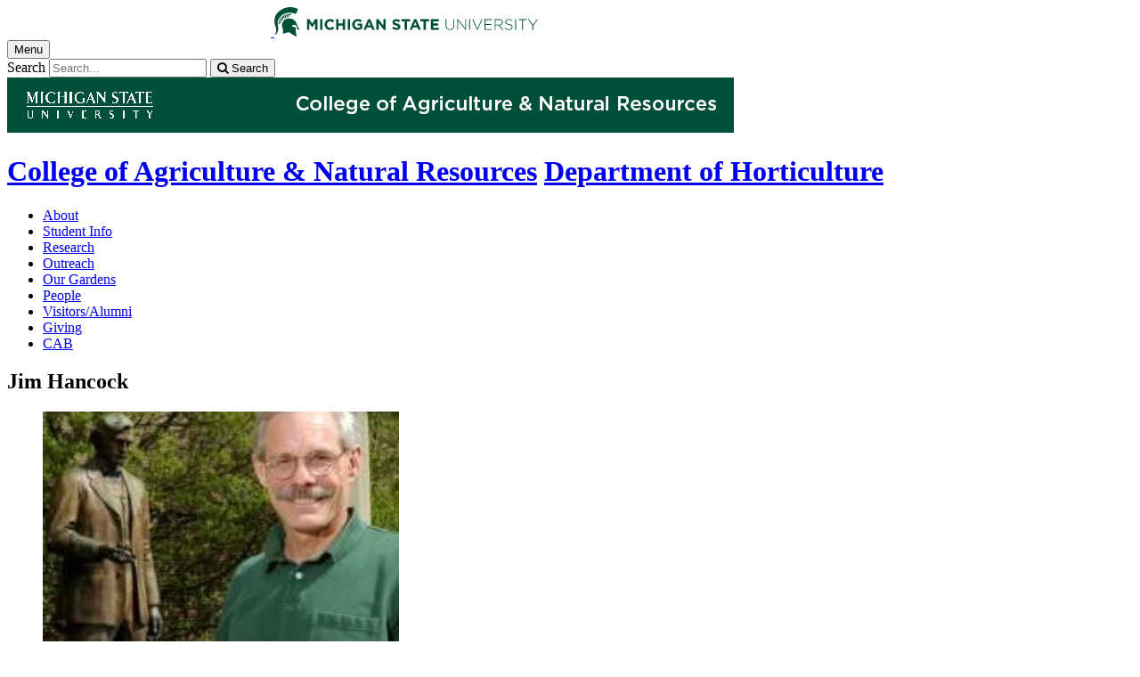

--- FILE ---
content_type: text/html;charset=UTF-8
request_url: https://www.canr.msu.edu/people/dr_jim_hancock
body_size: 16828
content:

<!doctype html>


                
      <html class="no-js" lang="en-us">
        





		    		





 
      



									

								
																														
							
					
																																																		
																																																																																																																										
																																	
																																																																																																																																																																
											
 			 			
				
		
						

																															
												
			



         
  								












					
		
	 	 	 	  	  	  	 
    

<head>

<meta name="google-site-verification" content="W_fNZVvBvrC-T8ALqUVOZ9-9l5DKOiKZPsqOj_ivzGo">
<meta name="msvalidate.01" content="5DC6B98B9F1DF8E1632E3F23703570EB">


<meta charset="utf-8">
<meta http-equiv="x-ua-compatible" content="ie=edge">
<meta name="viewport" content="width=device-width, initial-scale=1">
<meta content="unsafe-url" name="referrer">
  <title>Jim Hancock </title>

  <meta property="og:type" content="profile">

<meta property="og:site_name" content="Department of Horticulture">
      <meta property="og:title" content="Jim Hancock ">
    <meta property="twitter:title" content="Jim Hancock ">
    <meta property="profile:first_name" content="Jim">
    <meta property="profile:last_name" content="Hancock">
  <meta name="twitter:card" content="summary">
<meta name="twitter:site" content="@HorticultureMSU">
            <link rel="canonical" href="https://www.canr.msu.edu/people/dr_jim_hancock">
        <meta property="og:url" content="https://www.canr.msu.edu/people/dr_jim_hancock">
    
    <meta name="description" content="Horticulture">
<meta property="og:description" content="Horticulture">
<meta name="twitter:description" content="Horticulture">

  <meta name="keywords" content=" ">
            <meta property="og:image" content="https://www.canr.msu.edu/contentAsset/image/de7ec843-a8b0-4498-8331-2ad5746429f1/fileAsset/filter/Resize,Crop,Jpeg/resize_w/300/crop_w/300/crop_h/200/crop_x/0/crop_y/0/jpeg_q/50">
<meta name="twitter:image" content="https://www.canr.msu.edu/contentAsset/image/de7ec843-a8b0-4498-8331-2ad5746429f1/fileAsset/filter/Resize,Crop,Jpeg/resize_w/300/crop_w/300/crop_h/200/crop_x/0/crop_y/0/jpeg_q/50">
<meta name="thumbnail" content="https://www.canr.msu.edu/contentAsset/image/de7ec843-a8b0-4498-8331-2ad5746429f1/fileAsset/filter/Resize,Crop,Jpeg/resize_w/300/crop_w/300/crop_h/200/crop_x/0/crop_y/0/jpeg_q/50">
    <meta name="twitter:image:alt" content="">

        <script>(function(w,d,s,l,i){w[l]=w[l]||[];w[l].push({'gtm.start':
  new Date().getTime(),event:'gtm.js'});var f=d.getElementsByTagName(s)[0],
  j=d.createElement(s),dl=l!='dataLayer'?'&l='+l:'';j.async=true;j.src=
  '//www.googletagmanager.com/gtm.js?id='+i+dl;f.parentNode.insertBefore(j,f);
  })(window,document,'script','dataLayer','GTM-W3D32H');</script>

<script async src="https://www.googletagmanager.com/gtag/js?id=G-D7271B6VVJ"></script>
<script>
  window.dataLayer = window.dataLayer || [];
  function gtag(){dataLayer.push(arguments);}
  gtag('js', new Date());

  gtag('config', 'G-D7271B6VVJ');
</script>
    
      <link rel="stylesheet" type="text/css" href="https://msu-p-001.sitecorecontenthub.cloud/api/public/content/1a1d46b45afb40eda6ebf4ed44077295%22">
    <link rel="stylesheet" href="/application/themes/canr-msu/scss/vendor.min.css">
    <link rel="stylesheet" href="/application/themes/canr-msu/scss/main.dotsass" type="text/css">
  <!-- link rel="stylesheet" href="${dotTheme.path}scss/main.dotsass" type="text/css"/ -->
      <link rel="stylesheet" href="/application/themes/canr-msu/scss/print.min.css" media="print">
  <link rel="icon" href="//cdn.cabs.msu.edu/brand/images/favicon.ico">

    <link rel="stylesheet" href="https://cdnjs.cloudflare.com/ajax/libs/font-awesome/4.7.0/css/font-awesome.min.css">


<script src='https://www.google.com/recaptcha/api.js'></script>
</head>
<!-- Server Inode: c951e21b-->


<body  class="template template--child template--child-photo hrt  person" >

<noscript><iframe src="//www.googletagmanager.com/ns.html?id=GTM-W3D32H" height="0" width="0" style="display:none;visibility:hidden"></iframe></noscript>

    
<div class="off-canvas-wrapper">
  <div class="off-canvas-absolute position-right is-closed gtm-offcanvas-nav gtm-conversions-flyover" id="offCanvas" data-off-canvas aria-live="polite" aria-relevant="additions removals"
  aria-hidden="true">
      </div>

  <div class="off-canvas-content" data-off-canvas-content aria-live="polite" aria-relevant="additions removals" aria-hidden="false">


    <header id="header" class=" gtm-conversions-header">
  <div class="template__header">

    <div class="template__sticky-header">
      <div class="grid-container">
        <div class="grid-x grid-margin-x">

                    
          <!-- MSU Logo and text -->
          <div class="cell small-6">
            <a href="https://msu.edu/" data-gtmconversions="logo-msu">
              <img alt="Michigan State University" src="//cdn.cabs.msu.edu/brand/images/masthead-helmet-white.svg" class="template__logo masthead-reg">
              <img alt="Michigan State University" src="//cdn.cabs.msu.edu/brand/images/masthead-helmet-green.svg" class="template__logo masthead-sticky">
            </a>
          </div>

          <div class="cell small-6 show-for-large template__utilities">

            <!-- Hamburger Button on mobile only -->
            <button type="button" class="hamburger hamburger--squeeze" id="btn-hamburger" data-toggle="offCanvas" data-gtmconversions="open-flyout">
              <span class="show-for-sr">Menu</span>
              <span class="hamburger-box gtm-hamburger-box">
                <span class="hamburger-inner gtm-hamburger-inner"></span>
              </span>
            </button>

            <!-- Search Box -->
            <div id="search" class="js-initial-load template__search">
              <form action="/search" role="search">
                <input name="siteContext" type="hidden" value="hrt">
                <input type="hidden" name="siteTitle" value="Department of Horticulture">
                <input type="hidden" name="searchbox-type" id="searchbox-type" value="">
                <label class="invisible" for="q">Search</label>
                <input id="q" name="q" autocomplete="off" oninput="searchSuggest()" list="suggested-terms" placeholder="Search..." value="">
                <button id="btn_search" type="submit" value="search" data-gtmconversions="button-search" data-eventvalue="20"><i class="fa fa-search" aria-hidden="true"></i> <span class="show-for-sr">Search</span></button>
                <div id="searchSuggestion"></div>
              </form>
            </div>
          </div>
        </div>
      </div>
    </div>
  </div>

<div class="print-header">
                              <img src="/framework/images/canr-print-header.png" alt="">
              </div>

  <div class="grid-container">
    <div class="grid-x grid-margin-x">
      <div id="site-title-wrapper" class="cell large-8 site-title-wrapper">
        









        <h1 id="site-title">    <a href="/" data-gtmconversions="title-parent">College of Agriculture & Natural Resources</a>            <span><a href="/hrt/" data-gtmconversions="title-site">Department of Horticulture</a></span>
    </h1>
      </div>
    </div>
  </div>

  <div id="desktop-nav" class="gtm-primary-desktop-nav">
  <div class="grid-container set-row-width-100">
    <div class="grid-x grid-margin-x">
      <div class="cell large-12" id="main-menu-wrapper">

        <nav id="main-menu" aria-label="Primary navigation" >
          <ul>

                                                    <li class=""><a href="/hrt/about-us" target="_self" data-gtmconversions="navigation">About</a></li>
                            <li class=""><a href="/hrt/students" target="_self" data-gtmconversions="navigation">Student Info</a></li>
                            <li class=""><a href="/hrt/research" target="_self" data-gtmconversions="navigation">Research</a></li>
                            <li class=""><a href="/hrt/outreach" target="_self" data-gtmconversions="navigation">Outreach</a></li>
                            <li class=""><a href="/hrt/our_gardens" target="_self" data-gtmconversions="navigation">Our Gardens</a></li>
                            <li class=""><a href="/hrt/people" target="_self" data-gtmconversions="navigation">People</a></li>
                            <li class=""><a href="/hrt/visitors_and_alumni" target="_self" data-gtmconversions="navigation">Visitors/Alumni</a></li>
                            <li class=""><a href="/hrt/giving" target="_self" data-gtmconversions="navigation">Giving</a></li>
                            <li class=""><a href="http://www.canr.msu.edu/hrt/about-us/culture-access-belonging/" target="_self" data-gtmconversions="navigation">CAB</a></li>
              
                      </ul>
        </nav>
      </div>
                </div>
  </div>
</div>

</header>
                <!-- URLMAP BANNER -->
        <div class="template__photo gtm-conversions-banner"   style="background-image:  url(/contentAsset/image/adfdfeaf-8fea-4b77-873d-14c4a1610a6f/fileAsset/filter/Resize,Crop,Jpeg/resize_w/4000/crop_w/4000/crop_h/500/crop_x/0/crop_y/0/jpeg/jpeg_q/70)">
    
      
        
        
        
    
  </div>
  
        


<main id="content">
    <div class="grid-container">
        <div class="grid-x grid-margin-x">

                                    <div class="small-12 large-9 cell gtm-conversions-content person">
            
                                


                            
                                                                                                          
                                    
                                                                                      


        
        
<div class="profile">
  <h2 class="profile__name">Jim Hancock</h2>

  <div class="profile__sidebarLeft">

  <figure class="profile__picture">
                        <img alt="Jim Hancock" src="/contentAsset/image/de7ec843-a8b0-4498-8331-2ad5746429f1/fileAsset/filter/Jpeg,Resize,Crop/jpeg_q/80/resize_w/400/crop_x/0/crop_y/45/crop_w/400/crop_h/400">
                </figure>

  <div class="profile__contact">
    <h3>Contact Me</h3>

                
            <p><strong>Professor Emeritus</strong><br>
        Department of Horticulture</p>
    
    
    
    
          <p><b>Email:</b><br>
      <a href="mailto:hancock@msu.edu" class="profile__email" data-gtmconversions="profile-email" data-eventvalue="40">hancock@msu.edu</a>
      </p>
    
          <p><b>Degrees:</b><br>
        PhD
      </p>
    
      </div>
</div>

  <div class="profile__content">

    
        <section>
                  <p>Quick links:&nbsp;<a href="#education">Education</a>&nbsp; &nbsp;&nbsp;<a href="#Pubs">Publications</a>&nbsp; &nbsp;&nbsp;<a href="#research">Research</a></p>
<h3>Joined Department</h3>
<p style="margin-left: 30px;">August 1, 1979</p>
<h3>Appointment</h3>
<p style="margin-left: 30px;">90% Research&nbsp;<br />10% Teaching</p>
<h3><a name="education"></a>Education</h3>
<p style="margin-left: 30px;">Ph.D. Genetics, University of California, Davis, 1977&nbsp;<br />M.S., Botany, Miami University, 1974&nbsp;<br />B.S., Biology, Baldwin-Wallace College, 1972</p>
<h3><a name="research"></a>Research Interests</h3>
<h4 style="margin-left: 30px;"><strong>Highbush blueberry breeding and genetics</strong></h4>
<p style="margin-left: 60px;">Our major goals are to improve the fruit quality and&nbsp;extend the harvest&nbsp;season of&nbsp;the highbush blueberry through the use of wild species, in particular&nbsp;<em>Vaccinium darrowii</em>.</p>
<h4 style="margin-left: 30px;"><strong style="line-height: 1;">Strawberry breeding and genetics</strong></h4>
<p style="margin-left: 60px;">Our major goals are&nbsp;to develop remontant strawberries with extremely high fruit quality and resistance to black root rot.&nbsp;We are making liberal use of the wild species&nbsp;<em style="line-height: 1;">Fragaria chiloensis</em>&nbsp;and&nbsp;<em style="line-height: 1;">F. virginiana</em>.</p>
<h4 style="margin-left: 30px;"><strong>Marker assisted breeding of strawberry and blueberry</strong></h4>
<p style="margin-left: 60px;">We are using marker assisted approaches to tag the genes associated with remontancy in the strawberry, and chilling requirement in blueberry.</p>
<h4 style="margin-left: 30px;"><strong>Reconstruction of the strawberry,&nbsp;<em>Fragaria</em>&nbsp;x.<em>&nbsp;ananassa</em></strong></h4>
<p style="margin-left: 60px;">A major emphasis ofour&nbsp;research program is to expand the germplasm base of the cultivated strawberry.<em>Fragaria</em>&nbsp;x&nbsp;<em>ananassa</em>&nbsp;is an interspecific hybrid of two species,&nbsp;<em>Fragaria chiloensis</em>&nbsp;and<em>&nbsp;F. virginiana</em>, but only a limited sample of native clones are in it's ancestry.</p>
<h4 style="margin-left: 30px;"><strong>Environmental biosafety of GE crops</strong></h4>
<p style="margin-left: 60px;">We are interested in developing risk assessment protocols for the safe deployment of transgenic crops. Our major emphasis is the possible evolutionary impact of gene flow from transgenic crops to their wild progenitors.</p>
<h3>Honors</h3>
<ul style="line-height: 1.5;">
<li><strong>Fulbright Fellowship</strong>&nbsp;- Universidad de Talca, Chile - 1993</li>
<li><strong>Outstanding Graduate Educator Award</strong>&nbsp;- American Horticultural Society - 1999</li>
<li><strong>University Distinguished Professor</strong>&nbsp;- Michigan State University - 2008</li>
<li><strong>Fellow -</strong>&nbsp;American Horticulture Society - 2008</li>
<li><strong>Wilder Medal -</strong>&nbsp;American Pomological Society - 2011</li>
</ul>
<h3>Books</h3>
<ul style="line-height: 1.5;">
<li><strong>Retamales, J. and J.F. Hancock. 2012</strong>. Blueberries. CAB International, Wallingford, UK.</li>
<li><strong>Grumet, R., J.F. Hancock, K. Maredia and C. Weebadde (eds.). 2011</strong>. Environmental Safety of Genetically Engineered Crops. Michigan State University Press, East Lansing.</li>
<li><strong>Hancock, J.F. (ed). 2008</strong>. Temperate Fruit Breeding: Germplasm to Genomics.&nbsp;KluwerPublishers, Dordrecht, The Netherlands.</li>
<li><strong>Hancock, J.F. 2003.</strong>&nbsp;Plant Evolution and the Origin of Crop Species. Second Edition. CAB International, Wallingford, UK.&nbsp;</li>
<li><strong>Hancock, J. F. 1999.</strong>&nbsp;Strawberries. CAB International, Wallingford, UK.</li>
</ul>
<h3><a name="Pubs"></a>Publications</h3>
<ul style="line-height: 1.5;">
<li><strong>Song, G.-Q., A. Walworth and J. F. Hancock. 2011.</strong>&nbsp;Factors influencing Agrobacterium-mediated transformation of switchgrass cultivars. Plant Cell, Tissue &amp; Organ Culture. DOI: 10.1007/s11240-011-0056-y&nbsp;</li>
<li><strong>Miles, T.D., J.F. Hancock, P. Callow and A. C. Schilder. 2011.</strong>&nbsp;Evaluation of screening methods and fruit composition in relation to anthracnose fruit rot resistance in blueberries. Plant Phytopathology. DOI: 10.1111/j.1365-3059.2011.02541.x</li>
<li><strong>Alsmairat, N., C. Contreras, J. Hancock, P. Callow and R. Beaudry. 2011.</strong>&nbsp;Use of combinations of commercially-relevant O2 and CO2 partial pressures to evaluate the sensitivity of nine highbush blueberry fruit cultivars to controlled atmospheres. HortScience 46: 74-79.</li>
<li><strong>Lobos, G.A., J.B. Retamales, J.F. Hancock, J.A. Flore, N. Cobo and A. del Pozo. 2011.</strong>&nbsp;Spectral irradiance, photosynthetic characteristics and leaf traits of Vaccinium corymbosum L. &lsquo;Elliott' grown under photo-selective nets. Environmental and Experimental Botany 75: 142- 149.</li>
<li><strong>Hancock, J.F. 2011.</strong>&nbsp;Chapter 6<strong>.</strong>&nbsp;Environmental considerations associated with genetically engineered crops. In: Environmental Safety of Genetically Engineered Crops. Michigan State University Press, East Lansing</li>
<li><strong>Hancock, J.F. and M. Halsey. 2011.</strong>&nbsp;Chapter 7. Monitoring of gene flow from genetically engineered crops. In: Environmental Safety of Genetically Engineered Crops. Michigan State University Press, East Lansing</li>
<li><strong>Hancock, J.F. and H. Quemada. 2011.</strong>&nbsp;Chapter 10. Problem-based approach to environmental risk assessment of genetically engineered crops. In: Environmental Safety of Genetically Engineered Crops. Michigan State University Press, East Lansing</li>
<li><strong>Hummer, K.E. and J.F. Hancock. 2010.</strong>&nbsp;Strawberry genomics: Botanical history, cultivation, breeding and new technologies. In: Genetics and Genomics of Rosaceae. Springer, New York.</li>
<li><strong>Liu, C., P. Callow, L.J. Rowland, J.F. Hancock and G.-Q. Song. 2010.</strong>&nbsp;Adventitious shoot regeneration from leaf explants of southern highbush blueberry cultivars. Plant Cell Tissue &amp; Organ Culture 103:137-144.&nbsp;</li>
<li><strong>Bradford, E., J.F.Hancock and R.W. Warner. 2010.</strong>&nbsp;Interactions of temperature and photoperiod determine expression of repeat flowering in strawberry. J. Amer. Soc. Hort. Sci. 135: 1-6.</li>
<li><strong>Hancock, J.F. C. E. Finn, J. J. Luby, A. Dale, P. W. Callow and S. Ser&ccedil;e. 2010.</strong>&nbsp;Reconstruction of the strawberry, Fragaria ananassa, using native genotypes of F. virginiana and F. chiloensis. HortScience 45:1006-1013.</li>
<li><strong>Stegmeir, T.L., C.E. Finn, R. Warner, and J.F. Hancock. 2010.</strong>&nbsp;Performance of an elite strawberry population derived from wild germplasm of Fragaria chiloensis and F. virginiana. HortScience 45:1140-1145.&nbsp;</li>
<li><strong>Hancock, J. F., C. Weebadde and S. Ser&ccedil;e. 2008.</strong>&nbsp;Challenges Faced by Day-neutral Strawberry Breeders in the Continental Climates of the Eastern United States and Canada. HortScience 43: 1635 - 1636.</li>
<li><strong>Particka, C. A. and J. F. Hancock. 2008.</strong>&nbsp;Breeding for Increased Tolerance to Black Root Rot in Strawberry. HortScience 43: 1698 - 1702.</li>
<li><strong>Brevis, P., N. Bassil, J. R. Ballington and J. F. Hancock. 2008.</strong>&nbsp;Impact of wide hybridization in southern highbush blueberry breeding. J. Amer. Soc. Hort. Sci. 133:427-437.&nbsp;</li>
<li><strong>Weebadde C. K., D. Wang, C.E. Finn, K.S. Lewers, J.J. Luby, J. Bushakra, T.M. Sjulin and J.F. Hancock. 2008.</strong>&nbsp;Mapping the genes associated with day-neutrality in strawberry. Plant Breeding 127:94-101</li>
<li><strong>Guo-Qing S., K.C. Sink, P.W. Callow, R. Baughan, and J.F. Hancock. 2008.</strong>&nbsp;Evaluation of a Herbicide-resistant Trait Conferred by the Bar Gene Driven by Four Distinct Promoters in Transgenic Blueberry Plants. J. Amer. Soc. Hort. Sci. 133: 605 - 611.</li>
<li><strong>Hancock J. F., P. Callow, S. Serce, E. Hanson and R. Beaudry. 2008.</strong>&nbsp;Effect of cultivar, controlled atmosphere storage and fruit ripeness on the long term storage of highbush blueberries. HortTechnology 18: 196-319.&nbsp;</li>
<li><strong>Hancock, J.F, P. Lyrene, C.A. Finn, N. Vorsa and G.A. Lobos. 2008.</strong>&nbsp;Blueberry and cranberry. In: J.F. Hancock (ed.). Temperate Fruit Breeding: Germplasm to Genomics. Kluwer Publishers, Dordrecht, The Netherlands.</li>
<li><strong>Hancock, J.F, T. M. Sjulin and G.A. Lobos. 2008.</strong>&nbsp;Strawberry. In: J.F. Hancock (ed.) Temperate Fruit Breeding: Germplasm to Genomics. Kluwer Publishers, Dordrecht, The Netherlands.</li>
<li><strong style="line-height: 1;">Weebadde CK, D. Wang, C.E. Finn, K.S. Lewers, J.J. Luby, J. Bushakra, T.M. Sjulin and J.F. Hancock. 2008</strong>. Mapping the genes associated with day-neutrality in strawberry. Plant Breeding 127:94-101.</li>
<li><strong style="line-height: 1;">Luby J.J, A. Dale, J. F. Hancock and S. Serce. 2007</strong>. Reconstructing Fragaria&acute;ananassa utilizing wild F. virginiana and F. chiloensis: Inheritance of winter injury, photoperiod sensitivity, fruit size, gender, female fertility and disease resistance in hybrid progenies. Euphytica 163: 57-65.&nbsp;</li>
<li><strong style="line-height: 1;">Hancock J. F., P. Callow, S. Serce, E. Hanson and R. Beaudry. 2007.</strong>&nbsp;Effect of cultivar, controlled atmosphere storage and fruit ripeness on the long term storage of highbush blueberries. HortTechnology 18: 196-219.</li>
<li><strong>K.S. Lewers, W.W. Turechek, S.C. Hokanson,&nbsp;J.L. Maas, J.F. Hancock, S. Serce,&nbsp;,&nbsp;and Smith, B.J. 2007</strong>. Evaluation of elite native strawberry germplasm for resistance to anthracnose crown rot caused by Colletotrichum species. J. Amer. Soc. Hort Sci. (In press)</li>
<li><strong>Soltis, D.E., P. Soltis, D.W. Schemske, J.F. Hancock, Thompson J.N., B.C. Husband and W.S. Judd. 2007</strong>. Autopolyploidy in angiosperms: Have we grossly underestimated the number of species. Taxon 56: 13-30.</li>
<li><strong>Hanson, E.J., S.F. Berkheimer and J.F. Hancock. 2007.</strong>&nbsp;Seasonal changes in the cold hardiness of the flower buds of highbush blueberry with varying species ancestry. J. Am. Pom.Soc. 61: 14-18.</li>
<li><strong>Dale, A. and J. F. Hancock. 2006.</strong>&nbsp;Highbush cultivar trial in Ontario, Canada. Inter. J. Fruit Sci. 5: 73-76.</li>
<li><strong>Gepts, P. and J. F. Hancock. 2006.</strong>&nbsp;The future of plant breeding. Crop Science 46: 1630 - 1634.</li>
<li><strong>Hancock, J.F. 2006</strong>. Introduction to the Symposium - Who will train Plant Breeders. HortScience 41: 28-29.</li>
<li><strong>Schilder, A.M.C., E. J. Hanson and J.F. Hancock. 2006.</strong>&nbsp;An integrated approach to disease control in blueberries in Michigan. Acta Hort. 715: 481-488.</li>
<li><strong>Hancock, J.F. 2006</strong>. Northern highbush blueberry breeding. Acta Hort. 715: 37-40.</li>
<li><strong>Hancock, J.F. 2006</strong>. California public strawberry breeders: A perfect marriage of genetics and culture. HortScience 41: 12-13.</li>
<li><strong>Hancock, J.F. 2006</strong>. Highbush blueberry breeders: Collected insights. HortScience 41: 20-21.</li>
<li><strong>Qu, L.P., X.P. Wang, Y. Chen and J.F. Hancock. 2005</strong>. Commercial seed lots exhibit reduced seed dormancy in comparison to wild seed lots of Echinacea purpurea. HortScience 40:1843-1845.</li>
<li><strong>Dale, A. and J.F. Hancock. 2005</strong>. Highbush blueberry cultivar trial in Ontario, Canada. Int. J. Fruit Sci. 5:73-76.</li>
<li><strong>Hancock, J.F. 2005.&nbsp;</strong>California public strawberry breeders: A perfect marriage of genetics and culture. HortScience 41:16-17.</li>
<li><strong>Hancock, J.F. 2005.</strong>&nbsp;Highbush blueberry breeding: Domestication, innovation and the liberal use of wild germplasm. HortScience 41: 20-21.</li>
<li><strong>Retamales, J.B. and J.F. Hancock. 2005.</strong>&nbsp;Proceedings of the Colloquium: Research Advances on the native Chilean Strawberry [Fragaria chiloensis (L.)Duch.] - held at the Faculty of Agricultural Sciences, Universidad de Talca, Talca, Chile - 30 October 2002 - Introduction. HortScience 40:1632-1632.</li>
<li><strong>Hancock, J.F., C.A. Drake and P.W. Callow. 2005</strong>. Genetic improvement of the Chilean native strawberry, Fragaria chiloensis. HortScience 40:1644-1645.</li>
<li><strong>Carrasco, B., J. F. Hancock, R.E. Beaudry and J. Retamales. 2005.</strong>&nbsp;Chemical composition and inheritance patterns of aroma in Fragaria x ananassa and F. virginiana progenies. HortScience 40: 1649-1650.</li>
<li><strong>Hancock, J. F. 2005</strong>. Native strawberry germplasm in the Americas. In: S. Khanizadeh (ed). Our Strawberries / Les Fraisiers de chez nous. Publishing Program PWGSC and Agriculture and Agri-Food Canada.</li>
<li><strong>Hancock, J.F. 2005</strong>. Contributions of domesticated plant studies to our understanding of plant evolution. Ann. Bot. 96:953-963.</li>
<li><strong>Patrica, C.A. and J. F. Hancock. 2005</strong>. Field evaluation of strawberry genotypes for tolerance to black root rot on fumigated and non-fumigated soil. J. Amer. Soc. Hort. Sci. 130: 688-693.</li>
<li><strong>Houghton-Thompson, J., H.H. Prince, J.J. Smith and J. F. Hancock</strong>. Evidence of hybridization between Lythrum salicaria (Purple Loosestrife) and L. alatum (Winged Loosestrife) in North America. Ann. Bot. 96:877-885.</li>
<li><strong>Serce, S. and J.F. Hancock. 2005</strong>. Inheritance of day-neutrality in octoploid species of Fragaria. J. Amer. Soc. Hort. Sci. 130:580-585.</li>
<li><strong>Hancock, J.F., S. Ser&ccedil;e, C.M. Portman, P.A. Callow and J.J. Luby. 2004</strong>. Taxonomic variation among North and South American subspecies of Fragaria virginiana and F. chiloensis. Can. J. Bot. 82: 1632-1644.</li>
<li><strong>Ser&ccedil;e, S. and J.F. Hancock. 2004</strong>. The temperature and photoperiod regulation of flowering in Fragaria chiloensis, F. virginiana, and F. ananassa genotypes. Scientia Hort. 103: 167-177.</li>
<li><strong>Hancock, J. F. 2003.</strong>&nbsp;A framework for assessing the risk of transgenic crops. BioScience 53:512-519.</li>
<li><strong>Ser&ccedil;e, S. and J.F. Hancock. 2003.</strong>&nbsp;Assessment of day-neutral scoring methods in strawberry families grown in greenhouse and field environments. Turk. J. Agric. For. 27:191-198.</li>
<li><strong>Finn, C. E., J. F. Hancock, T. Mackey and S. Serce. 2003.</strong>&nbsp;Genotype x environmental interactions in highbush blueberry (Vaccinium sp. L.) Families grown in Michigan and Oregon. J. Amer. Soc. Hort. Sci. 128:196-200.</li>
<li><strong>Hancock, J. F., P. W. Callow, S. Ser&ccedil;e and P. Q. Phan. 2003.</strong>&nbsp;Variation in the horticultural characteristics of native Fragaria virginiana and F. chiloensis from North and South America. J. Amer. Soc. Hort. Sci. 128:201-208.</li>
<li><strong>Hancock, J.F., R. Beaudry and J. Luby and. 2003</strong>. Fruits of the Ericaceae. In: Encyclopedia of Temperate Fruit Crops. Elsevier, Inc.</li>
<li><strong>Hancock, J. F. and K. Hokanson. 2003.</strong>&nbsp;Invasiveness of transgenic vs. exotic plant species: How useful is the analogy. In: S. H. Strauss and H. D. Bradshaw (eds.). The Bioengineered Forest: Challenges for Science and Technology. RFF Press, Corvallis, Oregon.</li>
<li><strong>Draper, A. and J. Hancock. 2003</strong>. Florida 4B: Native blueberry with exceptional breeding value. J. Amer. Pom. Soc. 57:138-141.</li>
<li><strong>Serce, S. and J. F. Hancock. 2003</strong>. Assessment of day-neutrality scoring methods in strawberry families grown in greenhouse and fields environments. Turkish Journal of Agriculture and Forestry 27:191-198.</li>
<li><strong>Hancock, J. F., J. J. Luby, A. Dale, P. W. Callow, S. Serce and A. El-Shiek. 2002</strong>. Utilizing wild Fragaria virginiana in strawberry cultivar development: Inheritance of photoperiod sensitivity, fruit size, gender, female fertility and disease resistance. Euphytica 126: 177- 184.</li>
<li><strong>Qu, L. and J.F. Hancock. 2002</strong>. Pitfalls of genetic analysis using a doubled haploid backcrossed to its parent. Theor. Appl. Genet. 105: 392-396.</li>
<li><strong>Owens, C.L., M. F. Thomashow, J.F. Hancock and A.F. Iezzoni. 2002.</strong>&nbsp;Identification of CBF orthologs in sour cherry and strawberry and the heterologous expression of CBF1 in strawberry. J. Amer. Soc. Hort. Sci. 127: 489-494.</li>
<li><strong>Serce, S. and J.F. Hancock. 2002.</strong>&nbsp;Performance of strawberry germplasm for resistance to the two‑spotted spider mite. HortScience 37: 593 ‑ 594</li>
<li><strong>.A. M. Connor, J. J. Luby, C. B. S. Tong, C. E. Finn and J. F. Hancock. 2002</strong>. Genotypic and environmental variation in antioxidant activity, total phenolic content, and anthocyanin content among blueberry cultivars. J. Am. Soc. Hortic. Sci. 127: 89-97.</li>
<li><strong>Hancock, J.F. 2002.</strong>&nbsp;The strawberry in North America: Past lessions and future promise. In: S.C. Hokanson and A.R. Jamieson (eds.). Strawberry research to 2001. ASHS Press, Alexandria , VA.</li>
<li><strong>Serce, S., P.W. Callow, H. Ho and J.F. Hancock. 2002.&nbsp;</strong>High temperature effects on CO2 assimilation rate of Fragaria x ananassa, F. chiloensis and F. virginiana. J. Amer. Pom. Soc. 56:57-62.</li>
<li><strong>Conner, A.M., J.J. Luby, J.F. Hancock, S. Birkheimer and E.J. Hanson. 2002.</strong>&nbsp;Changes in fruit antioxidant activity among blueberry cultivars during cold‑temperature storage. Agricul. Food Chemistry 50:893-898.</li>
</ul>
<h3>Program Areas</h3>
<h4 style="margin-left: 30px;">Plant Breeding and Genetics</h4>
<ul style="line-height: 1.5;">
<li style="margin-left: 30px;">Highbush blueberry breeding and genetics</li>
<li style="margin-left: 30px;">Strawberry breeding and genetics&nbsp;</li>
<li style="margin-left: 30px;">Marker assisted breeding of strawberry and blueberry</li>
<li style="margin-left: 30px;">Reconstruction of the cultivated strawberry,&nbsp;<em>Fragaria</em>&nbsp;x&nbsp;<em>ananassa</em></li>
<li style="margin-left: 30px;">Environmental&nbsp;biosafety of GE crops</li>
</ul>
    </section>
      </div>


  <div id="tooltip" style="position: absolute; display: none;"></div>
</div>

                        
    
<!--
- bug tracking
tag: 
tagUsage: ${tagUsage}
ajax url: $ajaxUrl
endDateRange: $endDateRange

<code>
{
                        "sort":{
              "_script": {
                "script": {
                                           "source":"doc['Article.datePublished'].value + doc['DigitalDocument.datePublished'].value + doc['Publication.datePublished'].value",
                                       "lang": "expression"
                },
                "type": "number",
                "order": "desc"
              }
          },
                "query": {
        "bool": {
            "must": [
                                                        
                                {
                    "term":{
                        "live": "true"
                    }
                },
                {
                    "term":{
                        "deleted": "false"
                    }
                }
                                                                                                    ,
                    {
                        "bool":{
                            "should":[
                                                                    {
                                        "term":{
                                            "contentType": "Article"
                                        }
                                    },                                                                    {
                                        "term":{
                                            "contentType": "DigitalDocument"
                                        }
                                    },                                                                    {
                                        "term":{
                                            "contentType": "Publication"
                                        }
                                    }                                                            ]
                        }
                    }
                                                                                                                                                    ,{
                        "bool":{
                            "should":[
                
                                                                                                                                                                                                                                        ,{
                            "query_string\":{
                                "query": "Article.author:*2502e9e3-328a-43ff-9825-236a3d4d21cc*"
                            }
                        }
                                                                ,{
                            "query_string":{
                                "query": "Article.featuredPerson:*2502e9e3-328a-43ff-9825-236a3d4d21cc*"
                            }
                        }
                                                                                                                                                                                                                                                                 ,{
                            "query_string":{
                                "query": "DigitalDocument.authorRelationship:*2502e9e3-328a-43ff-9825-236a3d4d21cc*"
                            }
                        }
                                                                                                                                                                                                                                                                                                                                                                                                                                                                                                                                                                                                                                                                                                                                                                                                        ]
                        }
                    }
                            ],
                        "must_not": [
                {
                    "term": {
                        "conhost": "1e0ab6d3-6a4b-4616-8a7d-c387d74a08da*"
                    }
                },
                {
                    "term":{
                        "conhost": "70a40988-5ed5-41d4-8f1b-5ff2ffcc8e01*"
                    }
                }
            ]
                    }
    },
            "size": 9
                }
</code>
-->


            <div id="personRelatedContent" style="margin-top:2em;">
            <h3>Related Work</h3>
                                    <ul class="column-layout column-3 horizontal clearfix listing">
                                                                                                                    <li>
                        <div class="grid-x listing__item">
                            <div class="small cell">
                                <a href="/news/msu-horticulture-faculty-members-ranked-in-top-2-of-their-field-1">
                                                                    <img src="/contentAsset/image/573062f9-d1d4-42d4-97f4-94dcd9f09537/fileAsset/filter/Resize,Crop/resize_w/600/crop_w/600/crop_h/400/crop_x/0/crop_y/0" alt="">
                                                                <h4>MSU Horticulture faculty members ranked in top 2% of their field</h4>
                                </a>
                                                                    <p><em>Published on January 6, 2021</em> </p>
                                                            </div>
                        </div>
                    </li>
                                                                                                                    <li>
                        <div class="grid-x listing__item">
                            <div class="small cell">
                                <a href="/news/continuing-to-bear-fruit-msu-agbioresearch-scientist-s-blueberry-varieties">
                                                                    <img src="/contentAsset/image/7e68c8de-05c7-4cfa-a6c2-26110b400b3d/fileAsset/filter/Resize,Crop/resize_w/600/crop_w/600/crop_h/400/crop_x/0/crop_y/0" alt="">
                                                                <h4>Continuing to bear fruit: MSU AgBioResearch scientist’s blueberry varieties</h4>
                                </a>
                                                                    <p><em>Published on October 1, 2018</em> </p>
                                                            </div>
                        </div>
                    </li>
                                                                                                                    <li>
                        <div class="grid-x listing__item">
                            <div class="small cell">
                                <a href="/news/superweeds-secondary-pests-lack-of-biodiversity-are-frequent-gmo-concerns">
                                                                    <img src="/contentAsset/image/60bd5549-ddac-48fb-8d6e-8d4b19d8c355/fileAsset/filter/Resize,Crop/resize_w/600/crop_w/600/crop_h/400/crop_x/0/crop_y/0" alt="">
                                                                <h4>Superweeds, secondary pests & lack of biodiversity are frequent GMO concerns</h4>
                                </a>
                                                                    <p><em>Published on August 15, 2018</em> </p>
                                                            </div>
                        </div>
                    </li>
                                                                                                                    <li>
                        <div class="grid-x listing__item">
                            <div class="small cell">
                                <a href="/news/blueberry-bonus-msu-scientist-s-blueberry-varieties-reach-new-heights">
                                                                    <img src="/contentAsset/image/51f49ad7-d5ae-42a2-8532-6c4a2f94b025/fileAsset/filter/Resize,Crop/resize_w/600/crop_w/600/crop_h/400/crop_x/0/crop_y/0" alt="">
                                                                <h4>Blueberry bonus: MSU scientist’s varieties reach new heights</h4>
                                </a>
                                                                    <p><em>Published on July 18, 2018</em> </p>
                                                            </div>
                        </div>
                    </li>
                                                                                                                    <li>
                        <div class="grid-x listing__item">
                            <div class="small cell">
                                <a href="/news/strawberries-in-sri-lanka">
                                                                    <img src="/contentAsset/image/d93c4d14-e244-41e0-8551-08bd52daec69/fileAsset/filter/Resize,Crop/resize_w/600/crop_w/600/crop_h/400/crop_x/0/crop_y/0" alt="">
                                                                <h4>Strawberries in Sri Lanka</h4>
                                </a>
                                                                    <p><em>Published on July 31, 2017</em> </p>
                                                            </div>
                        </div>
                    </li>
                            </ul>
            <p style="text-align:center; margin:1em;"><a href="/people/dr_jim_hancock?profileDisplayContent=related-work">All Related Work</a></p>
        </div>
    

                                      
      
<script>
  // create tooltip
  function showTooltip(evt, text) {
      let tooltip = document.getElementById("tooltip");
      tooltip.innerHTML = text;
      tooltip.style.display = "block";
      tooltip.style.left = evt.pageX + 10 + 'px';
      tooltip.style.top = evt.pageY + 10 + 'px';
  }

  function hideTooltip() {
      var tooltip = document.getElementById("tooltip");
      tooltip.style.display = "none";
  }
</script>

<script type="application/ld+json">
{
  "@context": "http://schema.org",
  "@type": "Person",
  "name": "Jim Hancock",
  "givenName": "Jim",
  "familyName": "Hancock",
        "image": [{
    "@type": "ImageObject",
    "image": "https://www.canr.msu.edu/contentAsset/image/de7ec843-a8b0-4498-8331-2ad5746429f1/fileAsset/",
    "url": "https://www.canr.msu.edu/contentAsset/image/de7ec843-a8b0-4498-8331-2ad5746429f1/fileAsset/",
    "width": "218",
    "height": "186"
  }],"address": "",  "email": "mailto:hancock@msu.edu",      "url": "https://www.canr.msu.edu/people/dr_jim_hancock",
	"worksFor": [{
		"@type": "Organization",
		"name": "Department of Horticulture",
		"url": "https://www.canr.msu.edu/hrt/index"
	}]}
</script>

<script>
  gtag('set', {
    "content_group2":"Person",
          "content_group5":"|gmos|",
        "dimension2": "Person",
          "dimension5":"|gmos|",
        "dimension6":"none"
      });

  dataLayer.push({
      "content_type":"Person",
      "content_date_modified":"2020-02",
                              "content_tags":"|gmos|",
                      "content_site_folder":"Department of Horticulture"
  });
</script>
                        </div>

                                    <div class="cell large-3  show-for-large contextual-nav contextual-nav__sidebar gtm-conversions-sidebar">
  <div>
        <h3><a href="#0" class="contextual-nav__drawer__link" data-gtmconversions="open-drawer">Jim Hancock</a></h3>
    <nav aria-label="Contextual navigation">

                  
        <ul>

                    <li>
            <a  class="is-active" href="/people/dr_jim_hancock">About</a>
          </li>

          <li>
            <a  href="/people/dr_jim_hancock?profileDisplayContent=contactInfo">Contact Information</a>
          </li>

                      <li>
              <a  href="/people/dr_jim_hancock?profileDisplayContent=related-work">Related Work</a>
            </li>
          
                                        
                                    
                                                                                                                                                              
                                                                                                                                                      <li><a href="/hrt/" data-gtmconversions="Organization">Department of Horticulture</a></li>
                                                                                                                                  <li><a href="/pbgb/" data-gtmconversions="Dataset">Plant Breeding, Genetics, and Biotechnology</a></li>
                                    <li><a href="/blueberries/" data-gtmconversions="Dataset">Blueberries</a></li>
                                                                                                                                                                                                                                  
  
                        
                                                                                                    
                                    
                                                        
                                                                        
                                                        
        


                                                                                                        
                                                        
                                                                                                </ul>
    </nav>
  </div>
</div>
            
        </div>
    </div>
</main>

      <!-- Dialog window code -->
      <div class="dialog" role="dialog">
        <div class="dialog__window">
          <div class="dialog__close">
            <button class="button secondary" onClick="">X Close</button>
          </div>
          <div class="dialog__content">
            <figure class='dialog__figure' aria-hidden="true">
              <img>
              <figcaption></figcaption>
            </figure>
          </div>
          <div class="dialog__prevNext" aria-hidden="true">
            <button class='button secondary gallery__prev'>&laquo; Previous</button>
            <button class='button secondary gallery__next'>Next &raquo;</button>
          </div>
        </div>
        <div class="dialog__mask"></div>
      </div>

              





  <div class="footer__mega gtm-conversions-megafooter">
    <div class="grid-container">
      <div class="grid-x grid-margin-x">

                            <!-- mega footer: using tag information -->
                                                                                                                                                                                                                                                
        

                <div class="cell large-3 end">
          <div class="footer__mega__heading">
            <h2>Department Information</h2>
          </div>
          <div class="footer__mega__links" data-equalizer-watch="true">
            <ul>
                            <li><a href="https://www.canr.msu.edu/hrt/about-us/horticulture_is" data-gtmconversions="">What is Horticulture?</a></li>
                            <li><a href="https://www.canr.msu.edu/hrt/about-us/" data-gtmconversions="">About Us</a></li>
                            <li><a href="https://www.canr.msu.edu/hrt/about-us/learning_outcomes_and_assessment/" data-gtmconversions="">Learning Outcomes and Assessment</a></li>
                            <li><a href="https://www.canr.msu.edu/hrt/people/" data-gtmconversions="">Faculty and Staff</a></li>
                            <li><a href="https://www.canr.msu.edu/hrt/about-us/diversity-equity-inclusion/" data-gtmconversions="">Diversity, Equity, and Inclusion</a></li>
                            <li><a href="https://www.canr.msu.edu/hrt/about-us/contact_us" data-gtmconversions="">Contact Us</a></li>
                          </ul>
          </div>
        </div>
        
                <div class="cell large-3 end">
          <div class="footer__mega__heading">
            <h2>Students</h2>
          </div>
          <div class="footer__mega__links" data-equalizer-watch="true">
            <ul>
                        <li><a href="https://www.canr.msu.edu/hrt/students/" data-gtmconversions="Students">Certificate and Degree Programs</a></li>
                        <li><a href="https://www.canr.msu.edu/hrt/students/jobs/" data-gtmconversions="Students">Jobs & Internships</a></li>
                        <li><a href="https://www.canr.msu.edu/hrt/students/scholarships/" data-gtmconversions="Students">Scholarships</a></li>
                        <li><a href="https://www.canr.msu.edu/hrt/students/student_horticulture_association/" data-gtmconversions="Students">Student Horticulture Association</a></li>
                        <li><a href="https://www.canr.msu.edu/hrt/students/student_organic_farm" data-gtmconversions="Students">Student Organic Farm</a></li>
                        <li><a href="https://oiss.isp.msu.edu/" data-gtmconversions="Students">Office for International Students & Scholars</a></li>
                        </ul>
          </div>
        </div>
        
                <div class="cell large-3 end">
            <div class="footer__mega__heading">
              <h2>Research Focus Areas</h2>
            </div>
            <div class="footer__mega__links" data-equalizer-watch="true">
                <ul>
                                <li><a href="https://www.canr.msu.edu/hrt/research/landscapes_gardens_and_urban_food_production" data-gtmconversions="Research Focus Areas">Landscapes, Gardens and Urban Food Production</a></li>
                                <li><a href="https://www.canr.msu.edu/hrt/research/plant_and_crop_physiology_and_biochemistry" data-gtmconversions="Research Focus Areas">Plant and Crop Physiology and Biochemistry</a></li>
                                <li><a href="https://www.canr.msu.edu/hrt/research/plant_breeding_genetics_genomics_and_biotechnology" data-gtmconversions="Research Focus Areas">Plant Breeding, Genetics, Genomics and Biotechnology</a></li>
                                <li><a href="https://www.canr.msu.edu/hrt/research/sustainable_crop_production_food_systems_and_agroecology" data-gtmconversions="Research Focus Areas">Sustainable Crop Production, Food Systems and Agroecology</a></li>
                                </ul>
            </div>
        </div>
        
                <div class="cell large-3 end">
            <div class="footer__mega__heading">
              <h2>Our Gardens</h2>
            </div>
            <div class="footer__mega__links" data-equalizer-watch="true">
                <ul>
                                <li><a href="https://www.canr.msu.edu/hrt/our_gardens/" data-gtmconversions="Our Gardens">Welcome to the Gardens</a></li>
                                <li><a href="https://www.canr.msu.edu/hrt/our_gardens/garden_visitor_and_tour_information" data-gtmconversions="Our Gardens">Garden Visitor and Tour Information</a></li>
                                <li><a href="https://www.canr.msu.edu/hrt/our_gardens/garden_calendar" data-gtmconversions="Our Gardens">Garden Programs</a></li>
                                <li><a href="https://www.canr.msu.edu/hrt/our_gardens/plan_a_wedding_or_event" data-gtmconversions="Our Gardens">Plan a wedding or event in the gardens</a></li>
                                <li><a href="https://www.canr.msu.edu/hrt/our_gardens/volunteers/" data-gtmconversions="Our Gardens">Volunteer in the Gardens</a></li>
                                </ul>
            </div>
        </div>
        
        </div>
    </div>
  </div>


<footer class="footer gtm-conversions-footer" >

      <div id="footer-social" class="footer__social  fs-page">

            <!-- footer: using tag information -->
      
      <div class="grid-container">
        <div class="grid-x grid-margin-x">
          <div class="cell small-12">
            <ul id="social">
              <li class="youtube"><a href="https://www.youtube.com/user/msuanrvideo08" data-gtmconversions="socialmedia-site"><img src="/contentAsset/raw-data/059381d0-44e1-4e20-8b65-4970a6d4eed6/fileAsset/" alt="follow us on youtube"></a></li>              <li class="twitter"><a href="https://twitter.com/HorticultureMSU" data-gtmconversions="socialmedia-site"><img src="/contentAsset/raw-data/0c5b58aa-4b46-4dc3-a03e-81d2b9b53ca3/fileAsset/" alt="follow us on twitter"></a></li>                            <li class="facebook"><a href="https://www.facebook.com/MSU-Department-of-Horticulture-358960927519409/" data-gtmconversions="socialmedia-site"><img src="/contentAsset/raw-data/4e278cd5-26b5-4996-ace2-f3dd2c81d85b/fileAsset/" alt="follow us on facebook"></a></li>              <li class="instagram"><a href="https://www.instagram.com/msuhorticulture/" data-gtmconversions="socialmedia-site"><img src="/contentAsset/raw-data/c5546119-b2b5-4dd2-a0e5-4e119abd6f35/fileAsset/" alt="follow us on instagram"></a></li>              <li class="linkedin"><a href="https://www.linkedin.com/company/canratmsu/" data-gtmconversions="socialmedia-site"><img src="/contentAsset/raw-data/339d69f7-7af4-49be-aac3-1a8ecf659545/fileAsset/byInode/1" alt="follow us on linkedin"></a></li>            </ul>
          </div>
        </div>
      </div>
    </div>
  

    <div class="grid-container footer__standard" style="margin-top: 40px;">
    <div class="grid-x grid-margin-x">
  
      
    <div class="cell small-12 large-4 footer__wordmark">
      <a href="https://msu.edu/" data-gtmconversions="logo-msu"> <img class="screen-msuwordmark" alt="Michigan State University" src="//cdn.cabs.msu.edu/brand/images/msu-wordmark-green.svg"></a>
    </div>
    <div class="cell small-12 large-8 footer__info">
      <ul class="footer__info__links">
                  <li>Call Us: <a href="tel:517-355-5191"><strong>517-355-5191</strong></a></li>            <li><a href="https://www.canr.msu.edu/hrt/contact" data-gtmconversions="footerlink">Contact Information</a></li>
            <li><a href="/sitemap?siteContext=hrt" data-gtmconversions="footerlink">Sitemap</a></li>
                  <li><a href="/accessibility" data-gtmconversions="footerlink">Accessibility</a></li>
          <li><a href="/privacy" data-gtmconversions="footerlink">Privacy</a></li>
                </ul>
      <ul class="footer__info__msu">
        <li>Call MSU: <a href="tel:+15173551855" data-gtmconversions="footerlink"><strong>(517) 355-1855</strong></a></li>
        <li>Visit: <strong><a href="http://msu.edu/" data-gtmconversions="footerlink">msu.edu</a></strong></li>
        <li><a href="https://civilrights.msu.edu/policies/index.html" data-gtmconversions="footerlink"><strong>Notice of Nondiscrimination</strong></a></li>
      </ul>
      <ul class="footer__info__copyright">
        <li><strong>Spartans Will</strong>.</li>
        <li>© Michigan State University</li>
      </ul>
    </div>
  </div> </div> 

<div class="row print-footer">
  <div class="small-12 columns" style="margin-bottom: 20px;">
                  <img src="/framework/images/canr-print-footer.png" alt="">
            </div>
  <div class="small-12 columns">
    <div class="print-disclaimer">
            <p>Issued in furtherance of MSU Extension work, acts of May 8 and June 30, 1914, in cooperation with the U.S. Department of Agriculture. Quentin Tyler, Director, MSU Extension, East Lansing, MI 48824. This information is for educational purposes only. Reference to commercial products or trade names does not imply endorsement by MSU Extension or bias against those not mentioned.</p>
<p>The 4-H Name and Emblem have special protections from Congress, protected by code 18 USC 707.</p>
<p>We comply with the Federal Trade Commission <a href="https://www.ftc.gov/enforcement/rules/rulemaking-regulatory-reform-proceedings/childrens-online-privacy-protection-rule">1998 Children&rsquo;s Online Privacy Protection Act (COPPA)</a>.</p>
    </div>
  </div>
</div>
</footer>

<!-- Mobile Toolbar -->
<nav id="mobile-nav" class="mobile-nav hide-for-large gtm-primary-mobile-nav gtm-conversions-mobilenav" >
  <button id="js-searchButton" aria-label="mobile search" class="mobile-nav__search-button" data-gtmconversions="mobilenav-button-search" data-canr-language-close="Close">
    <span id="js-mobileNavMag" class="mobile-nav__icon mobile-nav__magnifying-glass" aria-hidden="true">
      <span class="circle"></span>
      <span class="handle"></span>
    </span>
        Search
      </button>

  <button id="js-menuButton" aria-label="mobile menu" class="mobile-nav__search-button" data-gtmconversions="mobilenav-button-menu" data-canr-language-close="Close">
    <span id="js-mobileNavHamburger" class="mobile-nav__icon mobile-nav__hamburger">
      <span class="bar bar--one"></span>
      <span class="bar bar--two"></span>
      <span class="bar bar--three"></span>
    </span>
    Menu
  </button>

  <button id="js-shareButton" aria-label="mobile share" class="mobile-nav__share-button" data-gtmconversions="mobilenav-button-share" data-canr-language-close="Close" style="text-transform: capitalize;">
    <span id="js-mobileNavShare" class="mobile-nav__icon mobile-nav__share">
      <span class="circle circle--one"></span>
      <span class="bar bar--one"></span>
      <span class="circle circle--two"></span>
      <span class="bar bar--two"></span>
      <span class="circle circle--three"></span>
    </span>
    Share
  </button>
</nav>

<div id="js-mobile-searchBar" style="display: none;">
  <div class="mobile-nav__searchbar gtm-conversions-mobilesearch" >
    <div id="searchWrapper">
      













<style media="screen">
    .hintText {font-size: 0.75rem; font-style: italic;}
</style>

<form action="/search#results" method="get" id="searchWidget">
	    	        
	        	        	        	    
	    
		
		<input name="siteContext" type="hidden" value="hrt">
	    
		
		
			<div id="filterWrapper">
				<div id="filterScroll">
					<label for="mobileSearchBox">Search for</label> <input name="q" id="mobileSearchBox" type="text" placeholder="Search" value="">
					<div id="mobileSearchFilters"></div>
				</div>
			</div>

			<fieldset name="contentTypeOption" id="contentTypeOption" class="mobile-filters">
				<legend>Filter by content type</legend>
				<div class="radio-wrap">
					<input type="radio" id="all_search" name="content_search_radio" value="" onchange="toggleFilters()">
					<label class="label_for_radio_search" for="all_search">All Content</label>
				</div>
				<div class="radio-wrap">
					<input type="radio" id="article_search" name="content_search_radio" value="Article,DigitalDocument" onchange="toggleFilters()">
					<label class="label_for_radio_search" for="article_search">Articles</label>
				</div>
				<div class="radio-wrap">
					<input type="radio" id="course_search" name="content_search_radio" value="Course" onchange="toggleFilters()">
					<label class="label_for_radio_search" for="course_search">Courses</label>
				</div>
				<div class="radio-wrap">
					<input type="radio" id="event_search" name="content_search_radio" value="calendarEvent" onchange="toggleFilters()">
					<label class="label_for_radio_search" for="event_search">Events</label>
				</div>
				<div class="radio-wrap">
					<input type="radio" id="person_search" name="content_search_radio" value="Person" onchange="toggleFilters()">
					<label class="label_for_radio_search" for="person_search">People</label>
				</div>
				<div class="radio-wrap">
					<input type="radio" id="podcast_search" name="content_search_radio" value="AudioObject" onchange="toggleFilters()">
					<label class="label_for_radio_search" for="podcast_search">Podcasts</label>
				</div>
				<div class="radio-wrap">
					<input type="radio" id="publication_search" name="content_search_radio" value="DigitalDocument,Publication" onchange="toggleFilters()">
					<label class="label_for_radio_search" for="publication_search">Publications</label>
				</div>
				<div class="radio-wrap">
					<input type="radio" id="recipe_search" name="content_search_radio" value="Recipe" onchange="toggleFilters()">
					<label class="label_for_radio_search" for="recipe_search">Recipes</label>
				</div>
				<div class="radio-wrap">
					<input type="radio" id="video_search" name="content_search_radio" value="VideoObject" onchange="toggleFilters()">
					<label class="label_for_radio_search" for="video_search">Videos</label>
				</div>
			</fieldset>

	<div class="searchClearSubmit" id="searchClearSubmit">
    	<input type="submit" data-gtmconversions="button-search" name="search" value="Search" class="button">
	</div>
</form>


	        <script type="text/javascript">

				const toggleFilters = () => {
					var radioButtons = document.querySelectorAll('input[name=content_search_radio]');
					var searchWrapper = document.getElementById('searchWrapper');
					let filterHeight = window.innerHeight;

					radioButtons.forEach(radioButton => {
						// remove all checked attributes
						radioButton.removeAttribute('checked');

						// Then set checked on the one we are loading
						if ( radioButton.checked )  {
							radioButton.setAttribute('checked', '')
							loadCatsMobile(radioButton.value);
						}
					});

					setFilterFormHeight();
				}

	            function loadCatsMobile(value) {
					var contentTypeArray = [];
	                var xhttp = new XMLHttpRequest();
	                xhttp.onreadystatechange = function(){
	                    if (this.readyState == 4 && this.status == 200){
	                        document.getElementById("mobileSearchFilters").innerHTML = this.responseText;
	                        if(value == "calendarEvent"){
	                            	  
  

            	    	    		  		  	  	  		  		  		  	      
              
        
          var checkbox = document.getElementById("proximity");
var latLong = document.getElementById("latLong");
var errorMessage = document.getElementById("errorMessage");
var browser = document.getElementById("browser");
var geoLocation = document.getElementById("geoLocation");
var checkAddress = document.getElementById("proximityInput");

checkbox.addEventListener("click",getLocation);
function getLocation() {
    if(navigator.geolocation){
        if(checkbox.checked == true){
            geoLocation.style.display = "block";
            browser.addEventListener("click",browserLocation);
            function browserLocation(){
                if (browser.checked == true) {
                    console.log("browser checked");
                    navigator.geolocation.getCurrentPosition(showPosition, showError);
                }
            }
        } else{
            geoLocation.style.display = "none";
            latLong.value = "";
            browser.checked = false;
            console.log("cleared");
            //errorMessage.innerHTML = "";
        }
    } else{
        errorMessage.innerHTML = "Geolocation is not supported by this browser.";
    }
}

function showPosition(position) {
    latLong.value = position.coords.longitude +","+ position.coords.latitude;
    console.log(latLong.value);
    //errorMessage.innerHTML = "Find events near: <br> Latitude: " + position.coords.latitude + "<br>Longitude: " + position.coords.longitude;
}

function showError(error) {
  switch(error.code) {
    case error.PERMISSION_DENIED:
        console.log("denied");
      errorMessage.innerHTML = "User denied the request for Geolocation."
      break;
    case error.POSITION_UNAVAILABLE:
      errorMessage.innerHTML = "Location information is unavailable."
      break;
    case error.TIMEOUT:
      errorMessage.innerHTML = "The request to get user location timed out."
      break;
    case error.UNKNOWN_ERROR:
      errorMessage.innerHTML = "An unknown error occurred."
      break;
  }
}
    
    

  
  	                        }
	                    }
	                };
	                xhttp.open("GET", "https://www.canr.msu.edu/framework/search/site-searchcategories?contentTypeQuery="+value+"&mobile=true&tag=", true);
	                xhttp.send();
	            }

				const loadCurrentFilter = () => {
					var currentFilter = "";
					document.querySelectorAll('input[name=content_search_radio]').forEach(radio => {
						if ( radio.value == currentFilter) {
							radio.setAttribute('checked', '');
							console.log("current filter checked:" + radio.checked);
						}
					})

					loadCatsMobile(currentFilter);
				}

				loadCurrentFilter();
	        </script>
    </div>
  </div>
</div>

<div id="js-mobile-menu" style="display: none;">
  <div class="mobile-nav__menu gtm-conversions-mobilemenu" >
    <a href="https://msu.edu/" data-gtmconversions="logo-msu">
      <img alt="Michigan State University green logo graphic" src="//cdn.cabs.msu.edu/brand/images/masthead-helmet-green.svg" class="template__logo">
    </a>
    









    <h3 class="mobile-nav__site-title">    <a href="/" data-gtmconversions="title-parent">College of Agriculture & Natural Resources</a>            <span><a href="/hrt/" data-gtmconversions="title-site">Department of Horticulture</a></span>
    </h3>
    
        
    <nav class="mobile-nav__contextual" aria-label="Contextual navigation">

                          
      <ul>
                <li>
          <h4>
                      Jim Hancock</h4>
        </li>

                  
            
                                                        <li class=""><a href="/hrt/about-us" data-gtmconversions="navigation">About</a></li>
                      <li class=""><a href="/hrt/students" data-gtmconversions="navigation">Student Info</a></li>
                      <li class=""><a href="/hrt/research" data-gtmconversions="navigation">Research</a></li>
                      <li class=""><a href="/hrt/outreach" data-gtmconversions="navigation">Outreach</a></li>
                      <li class=""><a href="/hrt/our_gardens" data-gtmconversions="navigation">Our Gardens</a></li>
                      <li class=""><a href="/hrt/people" data-gtmconversions="navigation">People</a></li>
                      <li class=""><a href="/hrt/visitors_and_alumni" data-gtmconversions="navigation">Visitors/Alumni</a></li>
                      <li class=""><a href="/hrt/giving" data-gtmconversions="navigation">Giving</a></li>
                      <li class=""><a href="http://www.canr.msu.edu/hrt/about-us/culture-access-belonging/" data-gtmconversions="navigation">CAB</a></li>
          
                    </ul>
    </nav>
  </div>
</div>

<div id="js-mobile-share" style="display: none;">
  <div class="mobile-nav__share gtm-conversions-mobileshare" >
    <!-- Set URL for sharing content -->
                    
    


<ul class="social-share-buttons">
  <li><a href="https://www.facebook.com/sharer.php?u=https://www.canr.msu.edu/people/dr_jim_hancock" class="facebook button" data-gtmconversions="share-facebook"><img src="/contentAsset/raw-data/4e278cd5-26b5-4996-ace2-f3dd2c81d85b/fileAsset/" alt="share this on facebook">Share</a></li>
  <li><a href="https://twitter.com/share?url=https://www.canr.msu.edu/people/dr_jim_hancock&text=Dr.%20Jim%20Hancock" class="twitter button" data-gtmconversions="share-twitter"><img src="/contentAsset/raw-data/0c5b58aa-4b46-4dc3-a03e-81d2b9b53ca3/fileAsset/" alt="share this on twitter">Tweet</a></li>
  <li><a href="https://pinterest.com/pin/create/bookmarklet/?media=https://canr.msu.edu/contentAsset/image/de7ec843-a8b0-4498-8331-2ad5746429f1/fileAsset/Resize,Jpeg/resize_w/750/jpeg_q/80&url=https://www.canr.msu.edu/people/dr_jim_hancock&description=Dr.%20Jim%20Hancock" class="pinterest button" data-gtmconversions="share-pinterest"><img src="/contentAsset/raw-data/65ba9048-07e2-4401-abff-4f888ffa3b43/fileAsset/" alt="save to Pinterest">Save</a></li>
  <li><a href="https://www.linkedin.com/shareArticle?url=https://www.canr.msu.edu/people/dr_jim_hancock&title=Dr.%20Jim%20Hancock" class="linkedin button" data-gtmconversions="share-linkedin"><img src="/contentAsset/raw-data/339d69f7-7af4-49be-aac3-1a8ecf659545/fileAsset/byInode/1" alt="share this on linkedin">Share</a></li>
  <li><a href="#" class="print button" onclick="window.print();return false;" data-gtmconversions="share-print"><img src="/contentAsset/image/a881a763-3dbe-4d49-bfd3-e5f6a968bae6/fileAsset/filter/Resize/resize_w/12/resize_h/12" alt="print this page">Print</a></li>
  <li><a href="mailto:?subject=Check%20this%20out%20from%20MSU%20CANR&amp;body=Check%20out%20this%20site%20https://www.canr.msu.edu/people/dr_jim_hancock." class="email button" data-gtmconversions="share-email"><img src="/contentAsset/image/d79fdb33-136b-400d-b256-f76058989639/fileAsset/filter/Resize/resize_w/12/resize_h/12" alt="Email this page">Email</a></li>
</ul>
  </div>
</div>

<script src="/application/themes/canr-msu/js/vendor.min.js"></script> <script src="/application/themes/canr-msu/js/main.min.js"></script>


	<script type="text/javascript" src="/contentAsset/raw-data/cd764dc2-e70a-4ea0-8817-dc41e06e7b45/fileAsset"></script>
<script>
	$(function () {
    $('.js-accordion').accordion();
  });
	</script>

<!-- Audio Button Click Tracking -->
<script type="text/javascript" src=/framework/js/audioClickTracker.js></script>



<!-- =============================================== -->

    <script>
    (function(i,s,o,g,r,a,m){i['GoogleAnalyticsObject']=r;i[r]=i[r]||function(){
    (i[r].q=i[r].q||[]).push(arguments)},i[r].l=1*new Date();a=s.createElement(o),
    m=s.getElementsByTagName(o)[0];a.async=1;a.src=g;m.parentNode.insertBefore(a,m)
    })(window,document,'script','https://www.google-analytics.com/analytics.js','ga');

    ga('create', '', 'auto');
    ga('set', {
      'contentGroup1': "Department of Horticulture",
      'dimension1' : "Department of Horticulture"
    });

    ga('send', 'pageview');
  </script>

  <script>
    gtag('set', {
                  'content_group5':'|department of horticulture|',
        'dimension5':'|department of horticulture|',
              'dimension8':'none'
        });

    dataLayer.push(
      {"event": "page-loaded-with-parameters"}
    );

    gtag('config', 'UA-23758824-47', {'cookie_domain': 'msu.edu', 'content_group1':"Department of Horticulture"});
  </script>


          </div><!-- off-canvas-content -->
  </div><!---off canvas-wrapper -->


<script type="text/javascript" src="/_Incapsula_Resource?SWJIYLWA=719d34d31c8e3a6e6fffd425f7e032f3&ns=2&cb=1317719886" async></script></body>
</html>